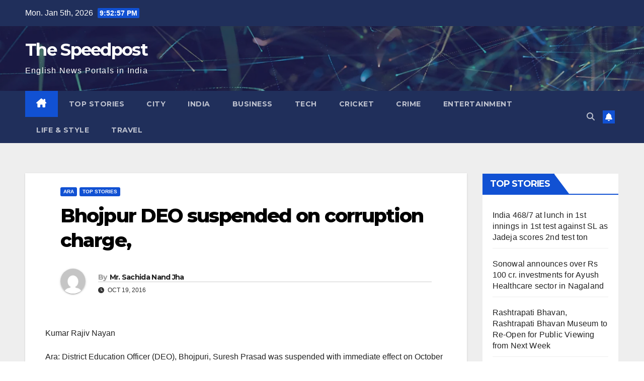

--- FILE ---
content_type: text/html; charset=UTF-8
request_url: https://thespeedpost.com/bhojpur-deo-suspended-on-corruption-charge/
body_size: 16272
content:
<!DOCTYPE html>
<html lang="en-US">
<head>
<meta charset="UTF-8">
<meta name="viewport" content="width=device-width, initial-scale=1">
<link rel="profile" href="http://gmpg.org/xfn/11">
<title>Bhojpur DEO suspended on corruption charge, &#8211; The Speedpost</title>
<meta name='robots' content='max-image-preview:large' />
<link rel='dns-prefetch' href='//fonts.googleapis.com' />
<link rel="alternate" type="application/rss+xml" title="The Speedpost &raquo; Feed" href="https://thespeedpost.com/feed/" />
<link rel="alternate" type="application/rss+xml" title="The Speedpost &raquo; Comments Feed" href="https://thespeedpost.com/comments/feed/" />
<link rel="alternate" type="application/rss+xml" title="The Speedpost &raquo; Bhojpur DEO suspended on corruption charge, Comments Feed" href="https://thespeedpost.com/bhojpur-deo-suspended-on-corruption-charge/feed/" />
<script>
window._wpemojiSettings = {"baseUrl":"https:\/\/s.w.org\/images\/core\/emoji\/15.0.3\/72x72\/","ext":".png","svgUrl":"https:\/\/s.w.org\/images\/core\/emoji\/15.0.3\/svg\/","svgExt":".svg","source":{"concatemoji":"https:\/\/thespeedpost.com\/wp-includes\/js\/wp-emoji-release.min.js?ver=6.6.4"}};
/*! This file is auto-generated */
!function(i,n){var o,s,e;function c(e){try{var t={supportTests:e,timestamp:(new Date).valueOf()};sessionStorage.setItem(o,JSON.stringify(t))}catch(e){}}function p(e,t,n){e.clearRect(0,0,e.canvas.width,e.canvas.height),e.fillText(t,0,0);var t=new Uint32Array(e.getImageData(0,0,e.canvas.width,e.canvas.height).data),r=(e.clearRect(0,0,e.canvas.width,e.canvas.height),e.fillText(n,0,0),new Uint32Array(e.getImageData(0,0,e.canvas.width,e.canvas.height).data));return t.every(function(e,t){return e===r[t]})}function u(e,t,n){switch(t){case"flag":return n(e,"\ud83c\udff3\ufe0f\u200d\u26a7\ufe0f","\ud83c\udff3\ufe0f\u200b\u26a7\ufe0f")?!1:!n(e,"\ud83c\uddfa\ud83c\uddf3","\ud83c\uddfa\u200b\ud83c\uddf3")&&!n(e,"\ud83c\udff4\udb40\udc67\udb40\udc62\udb40\udc65\udb40\udc6e\udb40\udc67\udb40\udc7f","\ud83c\udff4\u200b\udb40\udc67\u200b\udb40\udc62\u200b\udb40\udc65\u200b\udb40\udc6e\u200b\udb40\udc67\u200b\udb40\udc7f");case"emoji":return!n(e,"\ud83d\udc26\u200d\u2b1b","\ud83d\udc26\u200b\u2b1b")}return!1}function f(e,t,n){var r="undefined"!=typeof WorkerGlobalScope&&self instanceof WorkerGlobalScope?new OffscreenCanvas(300,150):i.createElement("canvas"),a=r.getContext("2d",{willReadFrequently:!0}),o=(a.textBaseline="top",a.font="600 32px Arial",{});return e.forEach(function(e){o[e]=t(a,e,n)}),o}function t(e){var t=i.createElement("script");t.src=e,t.defer=!0,i.head.appendChild(t)}"undefined"!=typeof Promise&&(o="wpEmojiSettingsSupports",s=["flag","emoji"],n.supports={everything:!0,everythingExceptFlag:!0},e=new Promise(function(e){i.addEventListener("DOMContentLoaded",e,{once:!0})}),new Promise(function(t){var n=function(){try{var e=JSON.parse(sessionStorage.getItem(o));if("object"==typeof e&&"number"==typeof e.timestamp&&(new Date).valueOf()<e.timestamp+604800&&"object"==typeof e.supportTests)return e.supportTests}catch(e){}return null}();if(!n){if("undefined"!=typeof Worker&&"undefined"!=typeof OffscreenCanvas&&"undefined"!=typeof URL&&URL.createObjectURL&&"undefined"!=typeof Blob)try{var e="postMessage("+f.toString()+"("+[JSON.stringify(s),u.toString(),p.toString()].join(",")+"));",r=new Blob([e],{type:"text/javascript"}),a=new Worker(URL.createObjectURL(r),{name:"wpTestEmojiSupports"});return void(a.onmessage=function(e){c(n=e.data),a.terminate(),t(n)})}catch(e){}c(n=f(s,u,p))}t(n)}).then(function(e){for(var t in e)n.supports[t]=e[t],n.supports.everything=n.supports.everything&&n.supports[t],"flag"!==t&&(n.supports.everythingExceptFlag=n.supports.everythingExceptFlag&&n.supports[t]);n.supports.everythingExceptFlag=n.supports.everythingExceptFlag&&!n.supports.flag,n.DOMReady=!1,n.readyCallback=function(){n.DOMReady=!0}}).then(function(){return e}).then(function(){var e;n.supports.everything||(n.readyCallback(),(e=n.source||{}).concatemoji?t(e.concatemoji):e.wpemoji&&e.twemoji&&(t(e.twemoji),t(e.wpemoji)))}))}((window,document),window._wpemojiSettings);
</script>
<style id='wp-emoji-styles-inline-css'>

	img.wp-smiley, img.emoji {
		display: inline !important;
		border: none !important;
		box-shadow: none !important;
		height: 1em !important;
		width: 1em !important;
		margin: 0 0.07em !important;
		vertical-align: -0.1em !important;
		background: none !important;
		padding: 0 !important;
	}
</style>
<link rel='stylesheet' id='wp-block-library-css' href='https://thespeedpost.com/wp-includes/css/dist/block-library/style.min.css?ver=6.6.4' media='all' />
<style id='classic-theme-styles-inline-css'>
/*! This file is auto-generated */
.wp-block-button__link{color:#fff;background-color:#32373c;border-radius:9999px;box-shadow:none;text-decoration:none;padding:calc(.667em + 2px) calc(1.333em + 2px);font-size:1.125em}.wp-block-file__button{background:#32373c;color:#fff;text-decoration:none}
</style>
<style id='global-styles-inline-css'>
:root{--wp--preset--aspect-ratio--square: 1;--wp--preset--aspect-ratio--4-3: 4/3;--wp--preset--aspect-ratio--3-4: 3/4;--wp--preset--aspect-ratio--3-2: 3/2;--wp--preset--aspect-ratio--2-3: 2/3;--wp--preset--aspect-ratio--16-9: 16/9;--wp--preset--aspect-ratio--9-16: 9/16;--wp--preset--color--black: #000000;--wp--preset--color--cyan-bluish-gray: #abb8c3;--wp--preset--color--white: #ffffff;--wp--preset--color--pale-pink: #f78da7;--wp--preset--color--vivid-red: #cf2e2e;--wp--preset--color--luminous-vivid-orange: #ff6900;--wp--preset--color--luminous-vivid-amber: #fcb900;--wp--preset--color--light-green-cyan: #7bdcb5;--wp--preset--color--vivid-green-cyan: #00d084;--wp--preset--color--pale-cyan-blue: #8ed1fc;--wp--preset--color--vivid-cyan-blue: #0693e3;--wp--preset--color--vivid-purple: #9b51e0;--wp--preset--gradient--vivid-cyan-blue-to-vivid-purple: linear-gradient(135deg,rgba(6,147,227,1) 0%,rgb(155,81,224) 100%);--wp--preset--gradient--light-green-cyan-to-vivid-green-cyan: linear-gradient(135deg,rgb(122,220,180) 0%,rgb(0,208,130) 100%);--wp--preset--gradient--luminous-vivid-amber-to-luminous-vivid-orange: linear-gradient(135deg,rgba(252,185,0,1) 0%,rgba(255,105,0,1) 100%);--wp--preset--gradient--luminous-vivid-orange-to-vivid-red: linear-gradient(135deg,rgba(255,105,0,1) 0%,rgb(207,46,46) 100%);--wp--preset--gradient--very-light-gray-to-cyan-bluish-gray: linear-gradient(135deg,rgb(238,238,238) 0%,rgb(169,184,195) 100%);--wp--preset--gradient--cool-to-warm-spectrum: linear-gradient(135deg,rgb(74,234,220) 0%,rgb(151,120,209) 20%,rgb(207,42,186) 40%,rgb(238,44,130) 60%,rgb(251,105,98) 80%,rgb(254,248,76) 100%);--wp--preset--gradient--blush-light-purple: linear-gradient(135deg,rgb(255,206,236) 0%,rgb(152,150,240) 100%);--wp--preset--gradient--blush-bordeaux: linear-gradient(135deg,rgb(254,205,165) 0%,rgb(254,45,45) 50%,rgb(107,0,62) 100%);--wp--preset--gradient--luminous-dusk: linear-gradient(135deg,rgb(255,203,112) 0%,rgb(199,81,192) 50%,rgb(65,88,208) 100%);--wp--preset--gradient--pale-ocean: linear-gradient(135deg,rgb(255,245,203) 0%,rgb(182,227,212) 50%,rgb(51,167,181) 100%);--wp--preset--gradient--electric-grass: linear-gradient(135deg,rgb(202,248,128) 0%,rgb(113,206,126) 100%);--wp--preset--gradient--midnight: linear-gradient(135deg,rgb(2,3,129) 0%,rgb(40,116,252) 100%);--wp--preset--font-size--small: 13px;--wp--preset--font-size--medium: 20px;--wp--preset--font-size--large: 36px;--wp--preset--font-size--x-large: 42px;--wp--preset--spacing--20: 0.44rem;--wp--preset--spacing--30: 0.67rem;--wp--preset--spacing--40: 1rem;--wp--preset--spacing--50: 1.5rem;--wp--preset--spacing--60: 2.25rem;--wp--preset--spacing--70: 3.38rem;--wp--preset--spacing--80: 5.06rem;--wp--preset--shadow--natural: 6px 6px 9px rgba(0, 0, 0, 0.2);--wp--preset--shadow--deep: 12px 12px 50px rgba(0, 0, 0, 0.4);--wp--preset--shadow--sharp: 6px 6px 0px rgba(0, 0, 0, 0.2);--wp--preset--shadow--outlined: 6px 6px 0px -3px rgba(255, 255, 255, 1), 6px 6px rgba(0, 0, 0, 1);--wp--preset--shadow--crisp: 6px 6px 0px rgba(0, 0, 0, 1);}:where(.is-layout-flex){gap: 0.5em;}:where(.is-layout-grid){gap: 0.5em;}body .is-layout-flex{display: flex;}.is-layout-flex{flex-wrap: wrap;align-items: center;}.is-layout-flex > :is(*, div){margin: 0;}body .is-layout-grid{display: grid;}.is-layout-grid > :is(*, div){margin: 0;}:where(.wp-block-columns.is-layout-flex){gap: 2em;}:where(.wp-block-columns.is-layout-grid){gap: 2em;}:where(.wp-block-post-template.is-layout-flex){gap: 1.25em;}:where(.wp-block-post-template.is-layout-grid){gap: 1.25em;}.has-black-color{color: var(--wp--preset--color--black) !important;}.has-cyan-bluish-gray-color{color: var(--wp--preset--color--cyan-bluish-gray) !important;}.has-white-color{color: var(--wp--preset--color--white) !important;}.has-pale-pink-color{color: var(--wp--preset--color--pale-pink) !important;}.has-vivid-red-color{color: var(--wp--preset--color--vivid-red) !important;}.has-luminous-vivid-orange-color{color: var(--wp--preset--color--luminous-vivid-orange) !important;}.has-luminous-vivid-amber-color{color: var(--wp--preset--color--luminous-vivid-amber) !important;}.has-light-green-cyan-color{color: var(--wp--preset--color--light-green-cyan) !important;}.has-vivid-green-cyan-color{color: var(--wp--preset--color--vivid-green-cyan) !important;}.has-pale-cyan-blue-color{color: var(--wp--preset--color--pale-cyan-blue) !important;}.has-vivid-cyan-blue-color{color: var(--wp--preset--color--vivid-cyan-blue) !important;}.has-vivid-purple-color{color: var(--wp--preset--color--vivid-purple) !important;}.has-black-background-color{background-color: var(--wp--preset--color--black) !important;}.has-cyan-bluish-gray-background-color{background-color: var(--wp--preset--color--cyan-bluish-gray) !important;}.has-white-background-color{background-color: var(--wp--preset--color--white) !important;}.has-pale-pink-background-color{background-color: var(--wp--preset--color--pale-pink) !important;}.has-vivid-red-background-color{background-color: var(--wp--preset--color--vivid-red) !important;}.has-luminous-vivid-orange-background-color{background-color: var(--wp--preset--color--luminous-vivid-orange) !important;}.has-luminous-vivid-amber-background-color{background-color: var(--wp--preset--color--luminous-vivid-amber) !important;}.has-light-green-cyan-background-color{background-color: var(--wp--preset--color--light-green-cyan) !important;}.has-vivid-green-cyan-background-color{background-color: var(--wp--preset--color--vivid-green-cyan) !important;}.has-pale-cyan-blue-background-color{background-color: var(--wp--preset--color--pale-cyan-blue) !important;}.has-vivid-cyan-blue-background-color{background-color: var(--wp--preset--color--vivid-cyan-blue) !important;}.has-vivid-purple-background-color{background-color: var(--wp--preset--color--vivid-purple) !important;}.has-black-border-color{border-color: var(--wp--preset--color--black) !important;}.has-cyan-bluish-gray-border-color{border-color: var(--wp--preset--color--cyan-bluish-gray) !important;}.has-white-border-color{border-color: var(--wp--preset--color--white) !important;}.has-pale-pink-border-color{border-color: var(--wp--preset--color--pale-pink) !important;}.has-vivid-red-border-color{border-color: var(--wp--preset--color--vivid-red) !important;}.has-luminous-vivid-orange-border-color{border-color: var(--wp--preset--color--luminous-vivid-orange) !important;}.has-luminous-vivid-amber-border-color{border-color: var(--wp--preset--color--luminous-vivid-amber) !important;}.has-light-green-cyan-border-color{border-color: var(--wp--preset--color--light-green-cyan) !important;}.has-vivid-green-cyan-border-color{border-color: var(--wp--preset--color--vivid-green-cyan) !important;}.has-pale-cyan-blue-border-color{border-color: var(--wp--preset--color--pale-cyan-blue) !important;}.has-vivid-cyan-blue-border-color{border-color: var(--wp--preset--color--vivid-cyan-blue) !important;}.has-vivid-purple-border-color{border-color: var(--wp--preset--color--vivid-purple) !important;}.has-vivid-cyan-blue-to-vivid-purple-gradient-background{background: var(--wp--preset--gradient--vivid-cyan-blue-to-vivid-purple) !important;}.has-light-green-cyan-to-vivid-green-cyan-gradient-background{background: var(--wp--preset--gradient--light-green-cyan-to-vivid-green-cyan) !important;}.has-luminous-vivid-amber-to-luminous-vivid-orange-gradient-background{background: var(--wp--preset--gradient--luminous-vivid-amber-to-luminous-vivid-orange) !important;}.has-luminous-vivid-orange-to-vivid-red-gradient-background{background: var(--wp--preset--gradient--luminous-vivid-orange-to-vivid-red) !important;}.has-very-light-gray-to-cyan-bluish-gray-gradient-background{background: var(--wp--preset--gradient--very-light-gray-to-cyan-bluish-gray) !important;}.has-cool-to-warm-spectrum-gradient-background{background: var(--wp--preset--gradient--cool-to-warm-spectrum) !important;}.has-blush-light-purple-gradient-background{background: var(--wp--preset--gradient--blush-light-purple) !important;}.has-blush-bordeaux-gradient-background{background: var(--wp--preset--gradient--blush-bordeaux) !important;}.has-luminous-dusk-gradient-background{background: var(--wp--preset--gradient--luminous-dusk) !important;}.has-pale-ocean-gradient-background{background: var(--wp--preset--gradient--pale-ocean) !important;}.has-electric-grass-gradient-background{background: var(--wp--preset--gradient--electric-grass) !important;}.has-midnight-gradient-background{background: var(--wp--preset--gradient--midnight) !important;}.has-small-font-size{font-size: var(--wp--preset--font-size--small) !important;}.has-medium-font-size{font-size: var(--wp--preset--font-size--medium) !important;}.has-large-font-size{font-size: var(--wp--preset--font-size--large) !important;}.has-x-large-font-size{font-size: var(--wp--preset--font-size--x-large) !important;}
:where(.wp-block-post-template.is-layout-flex){gap: 1.25em;}:where(.wp-block-post-template.is-layout-grid){gap: 1.25em;}
:where(.wp-block-columns.is-layout-flex){gap: 2em;}:where(.wp-block-columns.is-layout-grid){gap: 2em;}
:root :where(.wp-block-pullquote){font-size: 1.5em;line-height: 1.6;}
</style>
<link rel='stylesheet' id='newsup-fonts-css' href='//fonts.googleapis.com/css?family=Montserrat%3A400%2C500%2C700%2C800%7CWork%2BSans%3A300%2C400%2C500%2C600%2C700%2C800%2C900%26display%3Dswap&#038;subset=latin%2Clatin-ext' media='all' />
<link rel='stylesheet' id='bootstrap-css' href='https://thespeedpost.com/wp-content/themes/newsup/css/bootstrap.css?ver=6.6.4' media='all' />
<link rel='stylesheet' id='newsup-style-css' href='https://thespeedpost.com/wp-content/themes/newsup/style.css?ver=6.6.4' media='all' />
<link rel='stylesheet' id='newsup-default-css' href='https://thespeedpost.com/wp-content/themes/newsup/css/colors/default.css?ver=6.6.4' media='all' />
<link rel='stylesheet' id='font-awesome-5-all-css' href='https://thespeedpost.com/wp-content/themes/newsup/css/font-awesome/css/all.min.css?ver=6.6.4' media='all' />
<link rel='stylesheet' id='font-awesome-4-shim-css' href='https://thespeedpost.com/wp-content/themes/newsup/css/font-awesome/css/v4-shims.min.css?ver=6.6.4' media='all' />
<link rel='stylesheet' id='owl-carousel-css' href='https://thespeedpost.com/wp-content/themes/newsup/css/owl.carousel.css?ver=6.6.4' media='all' />
<link rel='stylesheet' id='smartmenus-css' href='https://thespeedpost.com/wp-content/themes/newsup/css/jquery.smartmenus.bootstrap.css?ver=6.6.4' media='all' />
<link rel='stylesheet' id='newsup-custom-css-css' href='https://thespeedpost.com/wp-content/themes/newsup/inc/ansar/customize/css/customizer.css?ver=1.0' media='all' />
<script src="https://thespeedpost.com/wp-includes/js/jquery/jquery.min.js?ver=3.7.1" id="jquery-core-js"></script>
<script src="https://thespeedpost.com/wp-includes/js/jquery/jquery-migrate.min.js?ver=3.4.1" id="jquery-migrate-js"></script>
<script src="https://thespeedpost.com/wp-content/themes/newsup/js/navigation.js?ver=6.6.4" id="newsup-navigation-js"></script>
<script src="https://thespeedpost.com/wp-content/themes/newsup/js/bootstrap.js?ver=6.6.4" id="bootstrap-js"></script>
<script src="https://thespeedpost.com/wp-content/themes/newsup/js/owl.carousel.min.js?ver=6.6.4" id="owl-carousel-min-js"></script>
<script src="https://thespeedpost.com/wp-content/themes/newsup/js/jquery.smartmenus.js?ver=6.6.4" id="smartmenus-js-js"></script>
<script src="https://thespeedpost.com/wp-content/themes/newsup/js/jquery.smartmenus.bootstrap.js?ver=6.6.4" id="bootstrap-smartmenus-js-js"></script>
<script src="https://thespeedpost.com/wp-content/themes/newsup/js/jquery.marquee.js?ver=6.6.4" id="newsup-marquee-js-js"></script>
<script src="https://thespeedpost.com/wp-content/themes/newsup/js/main.js?ver=6.6.4" id="newsup-main-js-js"></script>
<link rel="https://api.w.org/" href="https://thespeedpost.com/wp-json/" /><link rel="alternate" title="JSON" type="application/json" href="https://thespeedpost.com/wp-json/wp/v2/posts/6295" /><link rel="EditURI" type="application/rsd+xml" title="RSD" href="https://thespeedpost.com/xmlrpc.php?rsd" />
<meta name="generator" content="WordPress 6.6.4" />
<link rel="canonical" href="https://thespeedpost.com/bhojpur-deo-suspended-on-corruption-charge/" />
<link rel='shortlink' href='https://thespeedpost.com/?p=6295' />
<link rel="alternate" title="oEmbed (JSON)" type="application/json+oembed" href="https://thespeedpost.com/wp-json/oembed/1.0/embed?url=https%3A%2F%2Fthespeedpost.com%2Fbhojpur-deo-suspended-on-corruption-charge%2F" />
<link rel="alternate" title="oEmbed (XML)" type="text/xml+oembed" href="https://thespeedpost.com/wp-json/oembed/1.0/embed?url=https%3A%2F%2Fthespeedpost.com%2Fbhojpur-deo-suspended-on-corruption-charge%2F&#038;format=xml" />
<link rel="pingback" href="https://thespeedpost.com/xmlrpc.php"><style type="text/css" id="custom-background-css">
    .wrapper { background-color: #eee; }
</style>
    <style type="text/css">
            body .site-title a,
        body .site-description {
            color: #fff;
        }

        .site-branding-text .site-title a {
                font-size: px;
            }

            @media only screen and (max-width: 640px) {
                .site-branding-text .site-title a {
                    font-size: 40px;

                }
            }

            @media only screen and (max-width: 375px) {
                .site-branding-text .site-title a {
                    font-size: 32px;

                }
            }

        </style>
    </head>
<body class="post-template-default single single-post postid-6295 single-format-standard wp-embed-responsive ta-hide-date-author-in-list" >
<div id="page" class="site">
<a class="skip-link screen-reader-text" href="#content">
Skip to content</a>
  <div class="wrapper" id="custom-background-css">
    <header class="mg-headwidget">
      <!--==================== TOP BAR ====================-->
      <div class="mg-head-detail hidden-xs">
    <div class="container-fluid">
        <div class="row align-items-center">
                        <div class="col-md-6 col-xs-12">
                <ul class="info-left">
                            <li>Mon. Jan 5th, 2026             <span  id="time" class="time"></span>
                    
        </li>
                    </ul>
            </div>
                        <div class="col-md-6 col-xs-12">
                <ul class="mg-social info-right">
                    
                                                                                                                         
                                    </ul>
            </div>
                    </div>
    </div>
</div>
      <div class="clearfix"></div>

      
      <div class="mg-nav-widget-area-back" style='background-image: url("https://thespeedpost.com/wp-content/themes/newsup/images/head-back.jpg" );'>
                <div class="overlay">
          <div class="inner"  style="background-color:rgba(32,47,91,0.4);" > 
              <div class="container-fluid">
                  <div class="mg-nav-widget-area">
                    <div class="row align-items-center">
                      <div class="col-md-3 text-center-xs">
                        <div class="navbar-header">
                          <div class="site-logo">
                                                      </div>
                          <div class="site-branding-text ">
                                                            <p class="site-title"> <a href="https://thespeedpost.com/" rel="home">The Speedpost</a></p>
                                                            <p class="site-description">English News Portals in India</p>
                          </div>    
                        </div>
                      </div>
                                          </div>
                  </div>
              </div>
          </div>
        </div>
      </div>
    <div class="mg-menu-full">
      <nav class="navbar navbar-expand-lg navbar-wp">
        <div class="container-fluid">
          <!-- Right nav -->
                    <div class="m-header align-items-center">
                                                <a class="mobilehomebtn" href="https://thespeedpost.com"><span class="fa-solid fa-house-chimney"></span></a>
                        <!-- navbar-toggle -->
                        <button class="navbar-toggler mx-auto" type="button" data-toggle="collapse" data-target="#navbar-wp" aria-controls="navbarSupportedContent" aria-expanded="false" aria-label="Toggle navigation">
                          <span class="burger">
                            <span class="burger-line"></span>
                            <span class="burger-line"></span>
                            <span class="burger-line"></span>
                          </span>
                        </button>
                        <!-- /navbar-toggle -->
                                                <div class="dropdown show mg-search-box pr-2">
                            <a class="dropdown-toggle msearch ml-auto" href="#" role="button" id="dropdownMenuLink" data-toggle="dropdown" aria-haspopup="true" aria-expanded="false">
                               <i class="fas fa-search"></i>
                            </a> 
                            <div class="dropdown-menu searchinner" aria-labelledby="dropdownMenuLink">
                                <form role="search" method="get" id="searchform" action="https://thespeedpost.com/">
  <div class="input-group">
    <input type="search" class="form-control" placeholder="Search" value="" name="s" />
    <span class="input-group-btn btn-default">
    <button type="submit" class="btn"> <i class="fas fa-search"></i> </button>
    </span> </div>
</form>                            </div>
                        </div>
                                              <a href="#"  target="_blank"   class="btn-bell btn-theme mx-2"><i class="fa fa-bell"></i></a>
                                            
                    </div>
                    <!-- /Right nav -->
         
          
                  <div class="collapse navbar-collapse" id="navbar-wp">
                    <div class="d-md-block">
                      <ul id="menu-top-menu" class="nav navbar-nav mr-auto "><li class="active home"><a class="homebtn" href="https://thespeedpost.com"><span class='fa-solid fa-house-chimney'></span></a></li><li id="menu-item-165" class="menu-item menu-item-type-taxonomy menu-item-object-category current-post-ancestor current-menu-parent current-post-parent menu-item-165"><a class="nav-link" title="Top Stories" href="https://thespeedpost.com/category/top-stories/">Top Stories</a></li>
<li id="menu-item-90996" class="menu-item menu-item-type-custom menu-item-object-custom menu-item-90996"><a class="nav-link" title="City" href="#">City</a></li>
<li id="menu-item-90997" class="menu-item menu-item-type-custom menu-item-object-custom menu-item-90997"><a class="nav-link" title="India" href="#">India</a></li>
<li id="menu-item-90991" class="menu-item menu-item-type-taxonomy menu-item-object-category menu-item-90991"><a class="nav-link" title="Business" href="https://thespeedpost.com/category/business/">Business</a></li>
<li id="menu-item-90992" class="menu-item menu-item-type-custom menu-item-object-custom menu-item-90992"><a class="nav-link" title="Tech" href="#">Tech</a></li>
<li id="menu-item-90993" class="menu-item menu-item-type-custom menu-item-object-custom menu-item-home menu-item-90993"><a class="nav-link" title="Cricket" href="https://thespeedpost.com/">Cricket</a></li>
<li id="menu-item-217" class="menu-item menu-item-type-taxonomy menu-item-object-category menu-item-217"><a class="nav-link" title="Crime" href="https://thespeedpost.com/category/crime/">Crime</a></li>
<li id="menu-item-91001" class="menu-item menu-item-type-taxonomy menu-item-object-category menu-item-91001"><a class="nav-link" title="Entertainment" href="https://thespeedpost.com/category/entertainment/">Entertainment</a></li>
<li id="menu-item-91002" class="menu-item menu-item-type-taxonomy menu-item-object-category menu-item-91002"><a class="nav-link" title="Life &amp; Style" href="https://thespeedpost.com/category/life-style/">Life &amp; Style</a></li>
<li id="menu-item-91003" class="menu-item menu-item-type-taxonomy menu-item-object-category menu-item-91003"><a class="nav-link" title="Travel" href="https://thespeedpost.com/category/travel/">Travel</a></li>
</ul>                    </div>      
                  </div>

                    <!-- Right nav -->
                    <div class="desk-header d-lg-flex pl-3 ml-auto my-2 my-lg-0 position-relative align-items-center">
                        <!-- /navbar-toggle -->
                                                <div class="dropdown show mg-search-box pr-2">
                            

                            <a class="dropdown-toggle msearch ml-auto" href="#" role="button" id="dropdownMenuLink" data-toggle="dropdown" aria-haspopup="true" aria-expanded="false">
                               <i class="fas fa-search"></i>
                            </a>

                            <div class="dropdown-menu searchinner" aria-labelledby="dropdownMenuLink">
                                <form role="search" method="get" id="searchform" action="https://thespeedpost.com/">
  <div class="input-group">
    <input type="search" class="form-control" placeholder="Search" value="" name="s" />
    <span class="input-group-btn btn-default">
    <button type="submit" class="btn"> <i class="fas fa-search"></i> </button>
    </span> </div>
</form>                            </div>
                        </div>
                                              <a href="#"  target="_blank"   class="btn-bell btn-theme mx-2"><i class="fa fa-bell"></i></a>
                                        </div>
                    <!-- /Right nav -->
          </div>
      </nav> <!-- /Navigation -->
    </div>
</header>
<div class="clearfix"></div> <!-- =========================
     Page Content Section      
============================== -->
<main id="content" class="single-class content">
  <!--container-->
    <div class="container-fluid">
      <!--row-->
        <div class="row">
                  <div class="col-lg-9 col-md-8">
                            <div class="mg-blog-post-box"> 
                <div class="mg-header">
                    <div class="mg-blog-category"><a class="newsup-categories category-color-1" href="https://thespeedpost.com/category/ara/" alt="View all posts in Ara"> 
                                 Ara
                             </a><a class="newsup-categories category-color-1" href="https://thespeedpost.com/category/top-stories/" alt="View all posts in Top Stories"> 
                                 Top Stories
                             </a></div>                    <h1 class="title single"> <a title="Permalink to: Bhojpur DEO suspended on corruption charge,">
                        Bhojpur DEO suspended on corruption charge,</a>
                    </h1>
                                        <div class="media mg-info-author-block"> 
                                                <a class="mg-author-pic" href="https://thespeedpost.com/author/tsp-admin/"> <img alt='' src='https://secure.gravatar.com/avatar/de69dd40afe19a270bf4668d6bf97257?s=150&#038;d=mm&#038;r=g' srcset='https://secure.gravatar.com/avatar/de69dd40afe19a270bf4668d6bf97257?s=300&#038;d=mm&#038;r=g 2x' class='avatar avatar-150 photo' height='150' width='150' decoding='async'/> </a>
                                                <div class="media-body">
                                                    <h4 class="media-heading"><span>By</span><a href="https://thespeedpost.com/author/tsp-admin/">Mr. Sachida Nand Jha</a></h4>
                                                    <span class="mg-blog-date"><i class="fas fa-clock"></i> 
                                Oct 19, 2016                            </span>
                                                </div>
                    </div>
                                    </div>
                                <article class="page-content-single small single">
                    <p>Kumar Rajiv Nayan</p>
<p>Ara: District Education Officer (DEO), Bhojpuri, Suresh Prasad was suspended with immediate effect <span data-term="goog_1839204255">on October 18</span> in connection with alleged embezzlement of Rs. 10 crore meant for construction of buildings and classrooms in different government schools in the district.</p>
<p>Director, administration cum additional secretary, Education Department, Sushil Kumar, issued an order to this effect on October 18, 2016. Kumar, in his letter, said that the DEO would report to the headquarters and asked the DPO, Ram Pravesh Singh, to join as the acting DEO of the district.</p>
<p>The fund meant for the construction of school buildings was embezzled and the DEO was trying to shift the responsibility on the Headmasters of the schools concerned and so the Headmasters under the banner of Pradhanadhyapak Pronnati Sangharsh Morcha had resorted to fast unto death at the gate of the DEO office. An inquiry is going on into the scam.</p>
                     <script>
    function pinIt()
    {
      var e = document.createElement('script');
      e.setAttribute('type','text/javascript');
      e.setAttribute('charset','UTF-8');
      e.setAttribute('src','https://assets.pinterest.com/js/pinmarklet.js?r='+Math.random()*99999999);
      document.body.appendChild(e);
    }
    </script>
                     <div class="post-share">
                          <div class="post-share-icons cf">
                           
                              <a href="https://www.facebook.com/sharer.php?u=https%3A%2F%2Fthespeedpost.com%2Fbhojpur-deo-suspended-on-corruption-charge%2F" class="link facebook" target="_blank" >
                                <i class="fab fa-facebook"></i></a>
                            
            
                              <a href="http://twitter.com/share?url=https%3A%2F%2Fthespeedpost.com%2Fbhojpur-deo-suspended-on-corruption-charge%2F&#038;text=Bhojpur%20DEO%20suspended%20on%20corruption%20charge%2C" class="link x-twitter" target="_blank">
                                <i class="fa-brands fa-x-twitter"></i></a>
            
                              <a href="mailto:?subject=Bhojpur%20DEO%20suspended%20on%20corruption%20charge,&#038;body=https%3A%2F%2Fthespeedpost.com%2Fbhojpur-deo-suspended-on-corruption-charge%2F" class="link email" target="_blank" >
                                <i class="fas fa-envelope"></i></a>


                              <a href="https://www.linkedin.com/sharing/share-offsite/?url=https%3A%2F%2Fthespeedpost.com%2Fbhojpur-deo-suspended-on-corruption-charge%2F&#038;title=Bhojpur%20DEO%20suspended%20on%20corruption%20charge%2C" class="link linkedin" target="_blank" >
                                <i class="fab fa-linkedin"></i></a>

                             <a href="https://telegram.me/share/url?url=https%3A%2F%2Fthespeedpost.com%2Fbhojpur-deo-suspended-on-corruption-charge%2F&#038;text&#038;title=Bhojpur%20DEO%20suspended%20on%20corruption%20charge%2C" class="link telegram" target="_blank" >
                                <i class="fab fa-telegram"></i></a>

                              <a href="javascript:pinIt();" class="link pinterest"><i class="fab fa-pinterest"></i></a>

                              <a class="print-r" href="javascript:window.print()"> <i class="fas fa-print"></i></a>  
                          </div>
                    </div>

                    <div class="clearfix mb-3"></div>
                    
	<nav class="navigation post-navigation" aria-label="Posts">
		<h2 class="screen-reader-text">Post navigation</h2>
		<div class="nav-links"><div class="nav-previous"><a href="https://thespeedpost.com/two-kids-die-due-to-diarrhoea-at-begusarai-village/" rel="prev">Two kids die due to diarrhoea at Begusarai village <div class="fa fa-angle-double-right"></div><span></span></a></div><div class="nav-next"><a href="https://thespeedpost.com/bho-dao-files-certificate-cases-against-two-officials/" rel="next"><div class="fa fa-angle-double-left"></div><span></span> BHO DAO files certificate cases against two officials</a></div></div>
	</nav>                                  </article>
            </div>
                    <div class="media mg-info-author-block">
            <a class="mg-author-pic" href="https://thespeedpost.com/author/tsp-admin/"><img alt='' src='https://secure.gravatar.com/avatar/de69dd40afe19a270bf4668d6bf97257?s=150&#038;d=mm&#038;r=g' srcset='https://secure.gravatar.com/avatar/de69dd40afe19a270bf4668d6bf97257?s=300&#038;d=mm&#038;r=g 2x' class='avatar avatar-150 photo' height='150' width='150' loading='lazy' decoding='async'/></a>
                <div class="media-body">
                  <h4 class="media-heading">By <a href ="https://thespeedpost.com/author/tsp-admin/">Mr. Sachida Nand Jha</a></h4>
                  <p></p>
                </div>
            </div>
                <div class="mg-featured-slider p-3 mb-4">
            <!--Start mg-realated-slider -->
            <!-- mg-sec-title -->
            <div class="mg-sec-title">
                <h4>Related Post</h4>
            </div>
            <!-- // mg-sec-title -->
            <div class="row">
                <!-- featured_post -->
                                    <!-- blog -->
                    <div class="col-md-4">
                        <div class="mg-blog-post-3 minh back-img mb-md-0 mb-2" 
                        >
                            <div class="mg-blog-inner">
                                <div class="mg-blog-category"><a class="newsup-categories category-color-1" href="https://thespeedpost.com/category/sports/" alt="View all posts in sports"> 
                                 sports
                             </a><a class="newsup-categories category-color-1" href="https://thespeedpost.com/category/top-stories/" alt="View all posts in Top Stories"> 
                                 Top Stories
                             </a></div>                                <h4 class="title"> <a href="https://thespeedpost.com/india-468-7-at-lunch-in-1st-innings-in-1st-test-against-sl-as-jadeja-scores-2nd-test-ton/" title="Permalink to: India 468/7 at lunch in 1st innings in 1st test against SL as Jadeja scores 2nd test ton">
                                  India 468/7 at lunch in 1st innings in 1st test against SL as Jadeja scores 2nd test ton</a>
                                 </h4>
                                <div class="mg-blog-meta"> 
                                                                        <span class="mg-blog-date">
                                        <i class="fas fa-clock"></i>
                                        Mar 5, 2022                                    </span>
                                            <a class="auth" href="https://thespeedpost.com/author/tsp-admin/">
            <i class="fas fa-user-circle"></i>Mr. Sachida Nand Jha        </a>
     
                                </div>   
                            </div>
                        </div>
                    </div>
                    <!-- blog -->
                                        <!-- blog -->
                    <div class="col-md-4">
                        <div class="mg-blog-post-3 minh back-img mb-md-0 mb-2" 
                                                style="background-image: url('https://thespeedpost.com/wp-content/uploads/2022/03/Union-Minister-Sonowal-Nagaland-Mar.4.jpg');" >
                            <div class="mg-blog-inner">
                                <div class="mg-blog-category"><a class="newsup-categories category-color-1" href="https://thespeedpost.com/category/ayush/" alt="View all posts in ayush"> 
                                 ayush
                             </a><a class="newsup-categories category-color-1" href="https://thespeedpost.com/category/top-stories/" alt="View all posts in Top Stories"> 
                                 Top Stories
                             </a></div>                                <h4 class="title"> <a href="https://thespeedpost.com/sonowal-announces-over-rs-100-cr-investments-for-ayush-healthcare-sector-in-nagaland/" title="Permalink to: Sonowal announces over Rs 100 cr. investments for Ayush Healthcare sector in Nagaland">
                                  Sonowal announces over Rs 100 cr. investments for Ayush Healthcare sector in Nagaland</a>
                                 </h4>
                                <div class="mg-blog-meta"> 
                                                                        <span class="mg-blog-date">
                                        <i class="fas fa-clock"></i>
                                        Mar 4, 2022                                    </span>
                                            <a class="auth" href="https://thespeedpost.com/author/tsp-admin/">
            <i class="fas fa-user-circle"></i>Mr. Sachida Nand Jha        </a>
     
                                </div>   
                            </div>
                        </div>
                    </div>
                    <!-- blog -->
                                        <!-- blog -->
                    <div class="col-md-4">
                        <div class="mg-blog-post-3 minh back-img mb-md-0 mb-2" 
                        >
                            <div class="mg-blog-inner">
                                <div class="mg-blog-category"><a class="newsup-categories category-color-1" href="https://thespeedpost.com/category/prez/" alt="View all posts in Prez"> 
                                 Prez
                             </a><a class="newsup-categories category-color-1" href="https://thespeedpost.com/category/top-stories/" alt="View all posts in Top Stories"> 
                                 Top Stories
                             </a></div>                                <h4 class="title"> <a href="https://thespeedpost.com/rashtrapati-bhavan-rashtrapati-bhavan-museum-to-re-open-for-public-viewing-from-next-week/" title="Permalink to: Rashtrapati Bhavan, Rashtrapati Bhavan Museum to Re-Open for Public Viewing from Next Week">
                                  Rashtrapati Bhavan, Rashtrapati Bhavan Museum to Re-Open for Public Viewing from Next Week</a>
                                 </h4>
                                <div class="mg-blog-meta"> 
                                                                        <span class="mg-blog-date">
                                        <i class="fas fa-clock"></i>
                                        Mar 4, 2022                                    </span>
                                            <a class="auth" href="https://thespeedpost.com/author/tsp-admin/">
            <i class="fas fa-user-circle"></i>Mr. Sachida Nand Jha        </a>
     
                                </div>   
                            </div>
                        </div>
                    </div>
                    <!-- blog -->
                                </div> 
        </div>
        <!--End mg-realated-slider -->
        <div id="comments" class="comments-area mg-card-box padding-20 mb-md-0 mb-4">

			<div class="mg-heading-bor-bt">
		<h5 class="comments-title">
			5 thoughts on &ldquo;Bhojpur DEO suspended on corruption charge,&rdquo;		</h5>
		</div>

		
		<ol class="comment-list">
					<li id="comment-760274" class="trackback even thread-even depth-1">
			<article id="div-comment-760274" class="comment-body">
				<footer class="comment-meta">
					<div class="comment-author vcard">
												<b class="fn"><a href="https://hard-offers21110.onzeblog.com/25997906/hardoffers-secrets" class="url" rel="ugc external nofollow">my site</a></b> <span class="says">says:</span>					</div><!-- .comment-author -->

					<div class="comment-metadata">
						<a href="https://thespeedpost.com/bhojpur-deo-suspended-on-corruption-charge/#comment-760274"><time datetime="2024-10-26T00:35:25+00:00">October 26, 2024 at 12:35 am</time></a>					</div><!-- .comment-metadata -->

									</footer><!-- .comment-meta -->

				<div class="comment-content">
					<p><strong>&#8230; [Trackback]</strong></p>
<p>[&#8230;] Read More Information here on that Topic: thespeedpost.com/bhojpur-deo-suspended-on-corruption-charge/ [&#8230;]</p>
				</div><!-- .comment-content -->

							</article><!-- .comment-body -->
		</li><!-- #comment-## -->
		<li id="comment-1026206" class="trackback odd alt thread-odd thread-alt depth-1">
			<article id="div-comment-1026206" class="comment-body">
				<footer class="comment-meta">
					<div class="comment-author vcard">
												<b class="fn"><a href="https://upx1688.site/" class="url" rel="ugc external nofollow">upx1688.site</a></b> <span class="says">says:</span>					</div><!-- .comment-author -->

					<div class="comment-metadata">
						<a href="https://thespeedpost.com/bhojpur-deo-suspended-on-corruption-charge/#comment-1026206"><time datetime="2025-01-03T17:42:53+00:00">January 3, 2025 at 5:42 pm</time></a>					</div><!-- .comment-metadata -->

									</footer><!-- .comment-meta -->

				<div class="comment-content">
					<p><strong>&#8230; [Trackback]</strong></p>
<p>[&#8230;] Info to that Topic: thespeedpost.com/bhojpur-deo-suspended-on-corruption-charge/ [&#8230;]</p>
				</div><!-- .comment-content -->

							</article><!-- .comment-body -->
		</li><!-- #comment-## -->
		<li id="comment-1184293" class="trackback even thread-even depth-1">
			<article id="div-comment-1184293" class="comment-body">
				<footer class="comment-meta">
					<div class="comment-author vcard">
												<b class="fn"><a href="https://il.askon.org.tr/download/" class="url" rel="ugc external nofollow">Plinko 1000</a></b> <span class="says">says:</span>					</div><!-- .comment-author -->

					<div class="comment-metadata">
						<a href="https://thespeedpost.com/bhojpur-deo-suspended-on-corruption-charge/#comment-1184293"><time datetime="2025-04-19T13:35:01+00:00">April 19, 2025 at 1:35 pm</time></a>					</div><!-- .comment-metadata -->

									</footer><!-- .comment-meta -->

				<div class="comment-content">
					<p><strong>&#8230; [Trackback]</strong></p>
<p>[&#8230;] Read More on on that Topic: thespeedpost.com/bhojpur-deo-suspended-on-corruption-charge/ [&#8230;]</p>
				</div><!-- .comment-content -->

							</article><!-- .comment-body -->
		</li><!-- #comment-## -->
		<li id="comment-1197550" class="trackback odd alt thread-odd thread-alt depth-1">
			<article id="div-comment-1197550" class="comment-body">
				<footer class="comment-meta">
					<div class="comment-author vcard">
												<b class="fn"><a href="https://ads4u.co/" class="url" rel="ugc external nofollow">ปั๊มฟอล</a></b> <span class="says">says:</span>					</div><!-- .comment-author -->

					<div class="comment-metadata">
						<a href="https://thespeedpost.com/bhojpur-deo-suspended-on-corruption-charge/#comment-1197550"><time datetime="2025-04-27T06:12:57+00:00">April 27, 2025 at 6:12 am</time></a>					</div><!-- .comment-metadata -->

									</footer><!-- .comment-meta -->

				<div class="comment-content">
					<p><strong>&#8230; [Trackback]</strong></p>
<p>[&#8230;] Find More to that Topic: thespeedpost.com/bhojpur-deo-suspended-on-corruption-charge/ [&#8230;]</p>
				</div><!-- .comment-content -->

							</article><!-- .comment-body -->
		</li><!-- #comment-## -->
		<li id="comment-1593031" class="trackback even thread-even depth-1">
			<article id="div-comment-1593031" class="comment-body">
				<footer class="comment-meta">
					<div class="comment-author vcard">
												<b class="fn"><a href="https://aster-dex.github.io/" class="url" rel="ugc external nofollow">AsterDex</a></b> <span class="says">says:</span>					</div><!-- .comment-author -->

					<div class="comment-metadata">
						<a href="https://thespeedpost.com/bhojpur-deo-suspended-on-corruption-charge/#comment-1593031"><time datetime="2025-09-29T23:03:30+00:00">September 29, 2025 at 11:03 pm</time></a>					</div><!-- .comment-metadata -->

									</footer><!-- .comment-meta -->

				<div class="comment-content">
					<p><strong>&#8230; [Trackback]</strong></p>
<p>[&#8230;] Here you can find 34247 additional Information on that Topic: thespeedpost.com/bhojpur-deo-suspended-on-corruption-charge/ [&#8230;]</p>
				</div><!-- .comment-content -->

							</article><!-- .comment-body -->
		</li><!-- #comment-## -->
		</ol><!-- .comment-list -->

			<div id="respond" class="comment-respond">
		<h3 id="reply-title" class="comment-reply-title">Leave a Reply</h3><form action="https://thespeedpost.com/wp-comments-post.php" method="post" id="commentform" class="comment-form" novalidate><p class="comment-notes"><span id="email-notes">Your email address will not be published.</span> <span class="required-field-message">Required fields are marked <span class="required">*</span></span></p><p class="comment-form-comment"><label for="comment">Comment <span class="required">*</span></label> <textarea id="comment" name="comment" cols="45" rows="8" maxlength="65525" required></textarea></p><p class="comment-form-author"><label for="author">Name</label> <input id="author" name="author" type="text" value="" size="30" maxlength="245" autocomplete="name" /></p>
<p class="comment-form-email"><label for="email">Email</label> <input id="email" name="email" type="email" value="" size="30" maxlength="100" aria-describedby="email-notes" autocomplete="email" /></p>
<p class="comment-form-url"><label for="url">Website</label> <input id="url" name="url" type="url" value="" size="30" maxlength="200" autocomplete="url" /></p>
<p class="form-submit"><input name="submit" type="submit" id="submit" class="submit" value="Post Comment" /> <input type='hidden' name='comment_post_ID' value='6295' id='comment_post_ID' />
<input type='hidden' name='comment_parent' id='comment_parent' value='0' />
</p><p style="display: none !important;" class="akismet-fields-container" data-prefix="ak_"><label>&#916;<textarea name="ak_hp_textarea" cols="45" rows="8" maxlength="100"></textarea></label><input type="hidden" id="ak_js_1" name="ak_js" value="67"/><script>document.getElementById( "ak_js_1" ).setAttribute( "value", ( new Date() ).getTime() );</script></p></form>	</div><!-- #respond -->
	</div><!-- #comments -->        </div>
        <aside class="col-lg-3 col-md-4">
                
<aside id="secondary" class="widget-area" role="complementary">
	<div id="sidebar-right" class="mg-sidebar">
		
		<div id="recent-posts-3" class="mg-widget widget_recent_entries">
		<div class="mg-wid-title"><h6 class="wtitle">Top Stories</h6></div>
		<ul>
											<li>
					<a href="https://thespeedpost.com/india-468-7-at-lunch-in-1st-innings-in-1st-test-against-sl-as-jadeja-scores-2nd-test-ton/">India 468/7 at lunch in 1st innings in 1st test against SL as Jadeja scores 2nd test ton</a>
									</li>
											<li>
					<a href="https://thespeedpost.com/sonowal-announces-over-rs-100-cr-investments-for-ayush-healthcare-sector-in-nagaland/">Sonowal announces over Rs 100 cr. investments for Ayush Healthcare sector in Nagaland</a>
									</li>
											<li>
					<a href="https://thespeedpost.com/rashtrapati-bhavan-rashtrapati-bhavan-museum-to-re-open-for-public-viewing-from-next-week/">Rashtrapati Bhavan, Rashtrapati Bhavan Museum to Re-Open for Public Viewing from Next Week</a>
									</li>
											<li>
					<a href="https://thespeedpost.com/pm-modi-condoles-passing-away-of-former-indian-army-chief-general-s-f-rodrigues/">PM Modi condoles passing away of former Indian Army Chief General S F Rodrigues</a>
									</li>
											<li>
					<a href="https://thespeedpost.com/pak-score-245-1-in-1st-innings-in-1st-test-against-australia-imam-unbeaten-on-132/">Pak. score 245/1 in 1st innings in 1st test against Australia, Imam unbeaten on 132</a>
									</li>
					</ul>

		</div><div id="text-7" class="mg-widget widget_text"><div class="mg-wid-title"><h6 class="wtitle">ADVERTISEMENT</h6></div>			<div class="textwidget">For  advertisement Contact :0612-2263167
                                              9334103239</div>
		</div><div id="text-4" class="mg-widget widget_text"><div class="mg-wid-title"><h6 class="wtitle">IMPORTANT LINKS</h6></div>			<div class="textwidget"><div style="color:##DA0005;float:left;">

<ul>
<li style="border-bottom:solid 1px #f52828;width:100%" class="navmenu"><a href="https://thespeedpost.com/about-us">About us</a></li>
<li style="border-bottom:solid 1px #f52828;width:100%" class="navmenu"><a href="https://thespeedpost.com/privacy-policy">Privacy policy</a></li>
<li style="border-bottom:solid 1px #f52828;width:100%" class="navmenu"><a href="https://thespeedpost.com/newsletter">News letter<a/></li>
<li style="border-bottom:solid 1px #f52828;width:100%" class="navmenu"><a href="https://thespeedpost.com/sitemap">Sitemap</a></li>
</ul>
</div>

<div style="color:#fff; margin-left:120px;float:left;margin-top:-136px;">

</div></div>
		</div>	</div>
</aside><!-- #secondary -->
        </aside>
        </div>
      <!--row-->
    </div>
  <!--container-->
</main>
    <div class="container-fluid mr-bot40 mg-posts-sec-inner">
        <div class="missed-inner">
            <div class="row">
                                <div class="col-md-12">
                    <div class="mg-sec-title">
                        <!-- mg-sec-title -->
                        <h4>You missed</h4>
                    </div>
                </div>
                                <!--col-md-3-->
                <div class="col-lg-3 col-sm-6 pulse animated">
                    <div class="mg-blog-post-3 minh back-img mb-lg-0" >
                        <a class="link-div" href="https://thespeedpost.com/india-468-7-at-lunch-in-1st-innings-in-1st-test-against-sl-as-jadeja-scores-2nd-test-ton/"></a>
                        <div class="mg-blog-inner">
                        <div class="mg-blog-category"><a class="newsup-categories category-color-1" href="https://thespeedpost.com/category/sports/" alt="View all posts in sports"> 
                                 sports
                             </a><a class="newsup-categories category-color-1" href="https://thespeedpost.com/category/top-stories/" alt="View all posts in Top Stories"> 
                                 Top Stories
                             </a></div> 
                        <h4 class="title"> <a href="https://thespeedpost.com/india-468-7-at-lunch-in-1st-innings-in-1st-test-against-sl-as-jadeja-scores-2nd-test-ton/" title="Permalink to: India 468/7 at lunch in 1st innings in 1st test against SL as Jadeja scores 2nd test ton"> India 468/7 at lunch in 1st innings in 1st test against SL as Jadeja scores 2nd test ton</a> </h4>
                                    <div class="mg-blog-meta"> 
                <span class="mg-blog-date"><i class="fas fa-clock"></i>
            <a href="https://thespeedpost.com/2022/03/">
                March 5, 2022            </a>
        </span>
            <a class="auth" href="https://thespeedpost.com/author/tsp-admin/">
            <i class="fas fa-user-circle"></i>Mr. Sachida Nand Jha        </a>
        </div> 
                        </div>
                    </div>
                </div>
                <!--/col-md-3-->
                                <!--col-md-3-->
                <div class="col-lg-3 col-sm-6 pulse animated">
                    <div class="mg-blog-post-3 minh back-img mb-lg-0"  style="background-image: url('https://thespeedpost.com/wp-content/uploads/2022/03/Union-Minister-Sonowal-Nagaland-Mar.4.jpg');" >
                        <a class="link-div" href="https://thespeedpost.com/sonowal-announces-over-rs-100-cr-investments-for-ayush-healthcare-sector-in-nagaland/"></a>
                        <div class="mg-blog-inner">
                        <div class="mg-blog-category"><a class="newsup-categories category-color-1" href="https://thespeedpost.com/category/ayush/" alt="View all posts in ayush"> 
                                 ayush
                             </a><a class="newsup-categories category-color-1" href="https://thespeedpost.com/category/top-stories/" alt="View all posts in Top Stories"> 
                                 Top Stories
                             </a></div> 
                        <h4 class="title"> <a href="https://thespeedpost.com/sonowal-announces-over-rs-100-cr-investments-for-ayush-healthcare-sector-in-nagaland/" title="Permalink to: Sonowal announces over Rs 100 cr. investments for Ayush Healthcare sector in Nagaland"> Sonowal announces over Rs 100 cr. investments for Ayush Healthcare sector in Nagaland</a> </h4>
                                    <div class="mg-blog-meta"> 
                <span class="mg-blog-date"><i class="fas fa-clock"></i>
            <a href="https://thespeedpost.com/2022/03/">
                March 4, 2022            </a>
        </span>
            <a class="auth" href="https://thespeedpost.com/author/tsp-admin/">
            <i class="fas fa-user-circle"></i>Mr. Sachida Nand Jha        </a>
        </div> 
                        </div>
                    </div>
                </div>
                <!--/col-md-3-->
                                <!--col-md-3-->
                <div class="col-lg-3 col-sm-6 pulse animated">
                    <div class="mg-blog-post-3 minh back-img mb-lg-0" >
                        <a class="link-div" href="https://thespeedpost.com/rashtrapati-bhavan-rashtrapati-bhavan-museum-to-re-open-for-public-viewing-from-next-week/"></a>
                        <div class="mg-blog-inner">
                        <div class="mg-blog-category"><a class="newsup-categories category-color-1" href="https://thespeedpost.com/category/prez/" alt="View all posts in Prez"> 
                                 Prez
                             </a><a class="newsup-categories category-color-1" href="https://thespeedpost.com/category/top-stories/" alt="View all posts in Top Stories"> 
                                 Top Stories
                             </a></div> 
                        <h4 class="title"> <a href="https://thespeedpost.com/rashtrapati-bhavan-rashtrapati-bhavan-museum-to-re-open-for-public-viewing-from-next-week/" title="Permalink to: Rashtrapati Bhavan, Rashtrapati Bhavan Museum to Re-Open for Public Viewing from Next Week"> Rashtrapati Bhavan, Rashtrapati Bhavan Museum to Re-Open for Public Viewing from Next Week</a> </h4>
                                    <div class="mg-blog-meta"> 
                <span class="mg-blog-date"><i class="fas fa-clock"></i>
            <a href="https://thespeedpost.com/2022/03/">
                March 4, 2022            </a>
        </span>
            <a class="auth" href="https://thespeedpost.com/author/tsp-admin/">
            <i class="fas fa-user-circle"></i>Mr. Sachida Nand Jha        </a>
        </div> 
                        </div>
                    </div>
                </div>
                <!--/col-md-3-->
                                <!--col-md-3-->
                <div class="col-lg-3 col-sm-6 pulse animated">
                    <div class="mg-blog-post-3 minh back-img mb-lg-0" >
                        <a class="link-div" href="https://thespeedpost.com/pm-modi-condoles-passing-away-of-former-indian-army-chief-general-s-f-rodrigues/"></a>
                        <div class="mg-blog-inner">
                        <div class="mg-blog-category"><a class="newsup-categories category-color-1" href="https://thespeedpost.com/category/pm/" alt="View all posts in PM"> 
                                 PM
                             </a><a class="newsup-categories category-color-1" href="https://thespeedpost.com/category/top-stories/" alt="View all posts in Top Stories"> 
                                 Top Stories
                             </a></div> 
                        <h4 class="title"> <a href="https://thespeedpost.com/pm-modi-condoles-passing-away-of-former-indian-army-chief-general-s-f-rodrigues/" title="Permalink to: PM Modi condoles passing away of former Indian Army Chief General S F Rodrigues"> PM Modi condoles passing away of former Indian Army Chief General S F Rodrigues</a> </h4>
                                    <div class="mg-blog-meta"> 
                <span class="mg-blog-date"><i class="fas fa-clock"></i>
            <a href="https://thespeedpost.com/2022/03/">
                March 4, 2022            </a>
        </span>
            <a class="auth" href="https://thespeedpost.com/author/tsp-admin/">
            <i class="fas fa-user-circle"></i>Mr. Sachida Nand Jha        </a>
        </div> 
                        </div>
                    </div>
                </div>
                <!--/col-md-3-->
                            </div>
        </div>
    </div>
<!--==================== FOOTER AREA ====================-->
<footer> 
    <div class="overlay" style="background-color: ;">
        <!--Start mg-footer-widget-area-->
                <!--End mg-footer-widget-area-->
        <!--Start mg-footer-widget-area-->
        <div class="mg-footer-bottom-area">
            <div class="container-fluid">
                            <div class="row align-items-center">
                    <!--col-md-4-->
                    <div class="col-md-6">
                        <div class="site-logo">
                                                    </div>
                                                <div class="site-branding-text">
                            <p class="site-title-footer"> <a href="https://thespeedpost.com/" rel="home">The Speedpost</a></p>
                            <p class="site-description-footer">English News Portals in India</p>
                        </div>
                                            </div>
                    
                        <div class="col-md-6 text-right text-xs">
                            <ul class="mg-social">
                                                            </ul>
                        </div>
                        <!--/col-md-4-->  
                     
                </div>
                <!--/row-->
            </div>
            <!--/container-->
        </div>
        <!--End mg-footer-widget-area-->
        <div class="mg-footer-copyright">
            <div class="container-fluid">
                <div class="row">
                                        <div class="col-md-6 text-xs">
                                            <p>
                        <a href="https://wordpress.org/">
                        Proudly powered by WordPress                        </a>
                        <span class="sep"> | </span>
                        Theme: Newsup by <a href="https://themeansar.com/" rel="designer">Themeansar</a>.                        </p>
                    </div>
                                                    <div class="col-md-6 text-md-right text-xs">
                                <ul class="info-right"><li class="nav-item menu-item "><a class="nav-link " href="https://thespeedpost.com/" title="Home">Home</a></li><li class="nav-item menu-item page_item dropdown page-item-203"><a class="nav-link" href="https://thespeedpost.com/contact-us/">Contact us</a></li><li class="nav-item menu-item page_item dropdown page-item-88922"><a class="nav-link" href="https://thespeedpost.com/homepage/">Homepage</a></li></ul>
                            </div>
                                            </div>
                </div>
            </div>
        </div>
        <!--/overlay-->
        </footer>
        <!--/footer-->
    </div>
  </div>
    <!--/wrapper-->
    <!--Scroll To Top-->
    <a href="#" class="ta_upscr bounceInup animated"><i class="fas fa-angle-up"></i></a>
    <!--/Scroll To Top-->
<!-- /Scroll To Top -->
<script src="https://thespeedpost.com/wp-content/themes/newsup/js/custom.js?ver=6.6.4" id="newsup-custom-js"></script>
<script src="https://thespeedpost.com/wp-content/themes/newsup/js/custom-time.js?ver=6.6.4" id="newsup-custom-time-js"></script>
	<script>
	/(trident|msie)/i.test(navigator.userAgent)&&document.getElementById&&window.addEventListener&&window.addEventListener("hashchange",function(){var t,e=location.hash.substring(1);/^[A-z0-9_-]+$/.test(e)&&(t=document.getElementById(e))&&(/^(?:a|select|input|button|textarea)$/i.test(t.tagName)||(t.tabIndex=-1),t.focus())},!1);
	</script>
	</body>
</html>